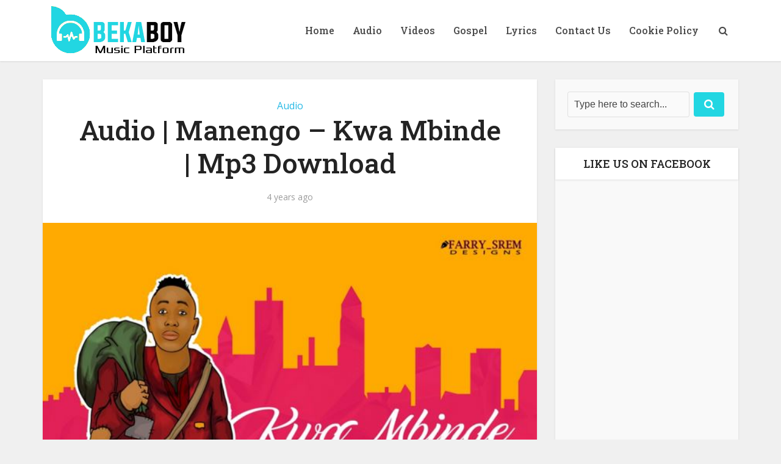

--- FILE ---
content_type: text/html; charset=utf-8
request_url: https://www.google.com/recaptcha/api2/aframe
body_size: 268
content:
<!DOCTYPE HTML><html><head><meta http-equiv="content-type" content="text/html; charset=UTF-8"></head><body><script nonce="64W-Q7dsl1H5R2DhUk_Ydw">/** Anti-fraud and anti-abuse applications only. See google.com/recaptcha */ try{var clients={'sodar':'https://pagead2.googlesyndication.com/pagead/sodar?'};window.addEventListener("message",function(a){try{if(a.source===window.parent){var b=JSON.parse(a.data);var c=clients[b['id']];if(c){var d=document.createElement('img');d.src=c+b['params']+'&rc='+(localStorage.getItem("rc::a")?sessionStorage.getItem("rc::b"):"");window.document.body.appendChild(d);sessionStorage.setItem("rc::e",parseInt(sessionStorage.getItem("rc::e")||0)+1);localStorage.setItem("rc::h",'1768732164426');}}}catch(b){}});window.parent.postMessage("_grecaptcha_ready", "*");}catch(b){}</script></body></html>